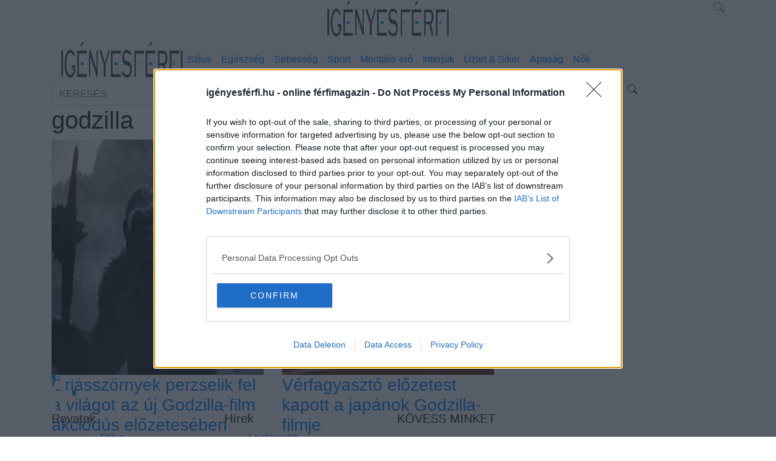

--- FILE ---
content_type: text/html; charset=UTF-8
request_url: https://igenyesferfi.hu/cimkek/godzilla
body_size: 8999
content:
<!DOCTYPE html>
<html lang="hu">
<head>
    <meta charset="UTF-8">
    <meta name="viewport" content="width=device-width, initial-scale=1">
    <link rel="preload" href="https://igenyesferfi.hu/wp-content/themes/If-custom-theme/css/bootstrap.min.css" as="style" onload="this.onload=null;this.rel='stylesheet'">
    <link rel="alternate" type="application/rss+xml" href="https://igenyesferfi.hu/feed">
    <noscript><link rel="stylesheet" href="https://igenyesferfi.hu/wp-content/themes/If-custom-theme/css/bootstrap.min.css"></noscript>
    <script src="https://igenyesferfi.hu/wp-content/themes/If-custom-theme/js/jquery-3.6.3.min.js"></script>
    <script src="https://igenyesferfi.hu/wp-content/themes/If-custom-theme/js/bootstrap.min.js" defer></script>
    <link rel="stylesheet" href="https://igenyesferfi.hu/wp-content/themes/If-custom-theme/main.css?v=20260125053000">
    <link rel="icon" href="https://igenyesferfi.hu/wp-content/uploads/2021/10/cropped-favicon-32x32.png" sizes="32x32">
    <link rel="icon" href="https://igenyesferfi.hu/wp-content/uploads/2021/10/cropped-favicon-192x192.png" sizes="192x192">
    <link rel="stylesheet" href="https://cdn.jsdelivr.net/npm/bootstrap-icons@1.11.3/font/bootstrap-icons.min.css">
    <!-- <link rel="stylesheet" href="https://igenyesferfi.hu/wp-content/themes/If-custom-theme/main.min.css?v=2"> -->
        <title>Igényesférfi.hu online ferfimagazin</title>
    <link rel="canonical" href="https://igenyesferfi.hu/cimkek/godzilla" />    <meta property="og:title" content="Igényesférfi.hu online ferfimagazin">
    <meta property="og:url" content="">
    <meta property="og:description" content="">
    <meta property="og:type" content="article">
    <meta property="og:image" content="">
    <meta property="og:image:width" content="600">
    <meta property="og:image:height" content="318">
    <meta name="description" content="Igényesférfi.hu online férfimagazin - Valódi tartalom. Nyolc éve férfiaknak. Férfi divat, üzlet, autó, egészség, mentális erő, férfi karóra trendek, hírek, érdekességek férfiaknak..." />

<!-- InMobi Choice. Consent Manager Tag v3.0 (for TCF 2.2) -->
<script type="text/javascript" async=true>
    (function() {
        var host = window.location.hostname;
        var element = document.createElement('script');
        var firstScript = document.getElementsByTagName('script')[0];
        var url = 'https://cmp.inmobi.com'
            .concat('/choice/', 'qms8H7dvf9LmJ', '/', host, '/choice.js?tag_version=V3');
        var uspTries = 0;
        var uspTriesLimit = 3;
        element.async = true;
        element.type = 'text/javascript';
        element.src = url;

        firstScript.parentNode.insertBefore(element, firstScript);

        function makeStub() {
            var TCF_LOCATOR_NAME = '__tcfapiLocator';
            var queue = [];
            var win = window;
            var cmpFrame;

            function addFrame() {
                var doc = win.document;
                var otherCMP = !!(win.frames[TCF_LOCATOR_NAME]);

                if (!otherCMP) {
                    if (doc.body) {
                        var iframe = doc.createElement('iframe');

                        iframe.style.cssText = 'display:none';
                        iframe.name = TCF_LOCATOR_NAME;
                        doc.body.appendChild(iframe);
                    } else {
                        setTimeout(addFrame, 5);
                    }
                }
                return !otherCMP;
            }

            function tcfAPIHandler() {
                var gdprApplies;
                var args = arguments;

                if (!args.length) {
                    return queue;
                } else if (args[0] === 'setGdprApplies') {
                    if (
                        args.length > 3 &&
                        args[2] === 2 &&
                        typeof args[3] === 'boolean'
                    ) {
                        gdprApplies = args[3];
                        if (typeof args[2] === 'function') {
                            args[2]('set', true);
                        }
                    }
                } else if (args[0] === 'ping') {
                    var retr = {
                        gdprApplies: gdprApplies,
                        cmpLoaded: false,
                        cmpStatus: 'stub'
                    };

                    if (typeof args[2] === 'function') {
                        args[2](retr);
                    }
                } else {
                    if(args[0] === 'init' && typeof args[3] === 'object') {
                        args[3] = Object.assign(args[3], { tag_version: 'V3' });
                    }
                    queue.push(args);
                }
            }

            function postMessageEventHandler(event) {
                var msgIsString = typeof event.data === 'string';
                var json = {};

                try {
                    if (msgIsString) {
                        json = JSON.parse(event.data);
                    } else {
                        json = event.data;
                    }
                } catch (ignore) {}

                var payload = json.__tcfapiCall;

                if (payload) {
                    window.__tcfapi(
                        payload.command,
                        payload.version,
                        function(retValue, success) {
                            var returnMsg = {
                                __tcfapiReturn: {
                                    returnValue: retValue,
                                    success: success,
                                    callId: payload.callId
                                }
                            };
                            if (msgIsString) {
                                returnMsg = JSON.stringify(returnMsg);
                            }
                            if (event && event.source && event.source.postMessage) {
                                event.source.postMessage(returnMsg, '*');
                            }
                        },
                        payload.parameter
                    );
                }
            }

            while (win) {
                try {
                    if (win.frames[TCF_LOCATOR_NAME]) {
                        cmpFrame = win;
                        break;
                    }
                } catch (ignore) {}

                if (win === window.top) {
                    break;
                }
                win = win.parent;
            }
            if (!cmpFrame) {
                addFrame();
                win.__tcfapi = tcfAPIHandler;
                win.addEventListener('message', postMessageEventHandler, false);
            }
        };

        makeStub();

        function makeGppStub() {
            const CMP_ID = 10;
            const SUPPORTED_APIS = [
                '2:tcfeuv2',
                '6:uspv1',
                '7:usnatv1',
                '8:usca',
                '9:usvav1',
                '10:uscov1',
                '11:usutv1',
                '12:usctv1'
            ];

            window.__gpp_addFrame = function (n) {
                if (!window.frames[n]) {
                    if (document.body) {
                        var i = document.createElement("iframe");
                        i.style.cssText = "display:none";
                        i.name = n;
                        document.body.appendChild(i);
                    } else {
                        window.setTimeout(window.__gpp_addFrame, 10, n);
                    }
                }
            };
            window.__gpp_stub = function () {
                var b = arguments;
                __gpp.queue = __gpp.queue || [];
                __gpp.events = __gpp.events || [];

                if (!b.length || (b.length == 1 && b[0] == "queue")) {
                    return __gpp.queue;
                }

                if (b.length == 1 && b[0] == "events") {
                    return __gpp.events;
                }

                var cmd = b[0];
                var clb = b.length > 1 ? b[1] : null;
                var par = b.length > 2 ? b[2] : null;
                if (cmd === "ping") {
                    clb(
                        {
                            gppVersion: "1.1", // must be “Version.Subversion”, current: “1.1”
                            cmpStatus: "stub", // possible values: stub, loading, loaded, error
                            cmpDisplayStatus: "hidden", // possible values: hidden, visible, disabled
                            signalStatus: "not ready", // possible values: not ready, ready
                            supportedAPIs: SUPPORTED_APIS, // list of supported APIs
                            cmpId: CMP_ID, // IAB assigned CMP ID, may be 0 during stub/loading
                            sectionList: [],
                            applicableSections: [-1],
                            gppString: "",
                            parsedSections: {},
                        },
                        true
                    );
                } else if (cmd === "addEventListener") {
                    if (!("lastId" in __gpp)) {
                        __gpp.lastId = 0;
                    }
                    __gpp.lastId++;
                    var lnr = __gpp.lastId;
                    __gpp.events.push({
                        id: lnr,
                        callback: clb,
                        parameter: par,
                    });
                    clb(
                        {
                            eventName: "listenerRegistered",
                            listenerId: lnr, // Registered ID of the listener
                            data: true, // positive signal
                            pingData: {
                                gppVersion: "1.1", // must be “Version.Subversion”, current: “1.1”
                                cmpStatus: "stub", // possible values: stub, loading, loaded, error
                                cmpDisplayStatus: "hidden", // possible values: hidden, visible, disabled
                                signalStatus: "not ready", // possible values: not ready, ready
                                supportedAPIs: SUPPORTED_APIS, // list of supported APIs
                                cmpId: CMP_ID, // list of supported APIs
                                sectionList: [],
                                applicableSections: [-1],
                                gppString: "",
                                parsedSections: {},
                            },
                        },
                        true
                    );
                } else if (cmd === "removeEventListener") {
                    var success = false;
                    for (var i = 0; i < __gpp.events.length; i++) {
                        if (__gpp.events[i].id == par) {
                            __gpp.events.splice(i, 1);
                            success = true;
                            break;
                        }
                    }
                    clb(
                        {
                            eventName: "listenerRemoved",
                            listenerId: par, // Registered ID of the listener
                            data: success, // status info
                            pingData: {
                                gppVersion: "1.1", // must be “Version.Subversion”, current: “1.1”
                                cmpStatus: "stub", // possible values: stub, loading, loaded, error
                                cmpDisplayStatus: "hidden", // possible values: hidden, visible, disabled
                                signalStatus: "not ready", // possible values: not ready, ready
                                supportedAPIs: SUPPORTED_APIS, // list of supported APIs
                                cmpId: CMP_ID, // CMP ID
                                sectionList: [],
                                applicableSections: [-1],
                                gppString: "",
                                parsedSections: {},
                            },
                        },
                        true
                    );
                } else if (cmd === "hasSection") {
                    clb(false, true);
                } else if (cmd === "getSection" || cmd === "getField") {
                    clb(null, true);
                }
                //queue all other commands
                else {
                    __gpp.queue.push([].slice.apply(b));
                }
            };
            window.__gpp_msghandler = function (event) {
                var msgIsString = typeof event.data === "string";
                try {
                    var json = msgIsString ? JSON.parse(event.data) : event.data;
                } catch (e) {
                    var json = null;
                }
                if (typeof json === "object" && json !== null && "__gppCall" in json) {
                    var i = json.__gppCall;
                    window.__gpp(
                        i.command,
                        function (retValue, success) {
                            var returnMsg = {
                                __gppReturn: {
                                    returnValue: retValue,
                                    success: success,
                                    callId: i.callId,
                                },
                            };
                            event.source.postMessage(msgIsString ? JSON.stringify(returnMsg) : returnMsg, "*");
                        },
                        "parameter" in i ? i.parameter : null,
                        "version" in i ? i.version : "1.1"
                    );
                }
            };
            if (!("__gpp" in window) || typeof window.__gpp !== "function") {
                window.__gpp = window.__gpp_stub;
                window.addEventListener("message", window.__gpp_msghandler, false);
                window.__gpp_addFrame("__gppLocator");
            }
        };

        makeGppStub();

        var uspStubFunction = function() {
            var arg = arguments;
            if (typeof window.__uspapi !== uspStubFunction) {
                setTimeout(function() {
                    if (typeof window.__uspapi !== 'undefined') {
                        window.__uspapi.apply(window.__uspapi, arg);
                    }
                }, 500);
            }
        };

        var checkIfUspIsReady = function() {
            uspTries++;
            if (window.__uspapi === uspStubFunction && uspTries < uspTriesLimit) {
                console.warn('USP is not accessible');
            } else {
                clearInterval(uspInterval);
            }
        };

        if (typeof window.__uspapi === 'undefined') {
            window.__uspapi = uspStubFunction;
            var uspInterval = setInterval(checkIfUspIsReady, 6000);
        }
    })();
</script>
<!-- End InMobi Choice. Consent Manager Tag v3.0 (for TCF 2.2) --><script type="application/javascript" async>
    var debugVersion=Date.now();const admeLocalQueryString=window.location.search,admeLocalUrlParams=new URLSearchParams(admeLocalQueryString),admeLocalDebug=admeLocalUrlParams.has("admeDebug"),admeUrl="https://link.adaptivemedia.hu/adme/extra/adme",admeLink=admeLocalDebug?admeUrl+".js?v="+debugVersion:admeUrl+".min.js",admeElement=document.createElement("script");admeElement.src=admeLink,admeElement.async=true,document.head.appendChild(admeElement),admeElement.onload=()=>{console.log("adme.js loaded")},admeElement.onerror=()=>{console.log("adme.js cannot be loaded")};
</script>
<script type="application/bannerData" id="adData">
    {
        "url"         : "/cimkek/godzilla",
        "uid"         : "6876",
        "pageType"    : "tag",
        "keywords"    : ["edzés","életmód","férfi","férfimagazin","idő","okostelefon","time management"],
        "category"    : "",
        "adult"        : 0,
        "gSens"        : 0,
        "extraData"    : [],
        "pr"           :0,
        "noads"        :0    }
</script>
<script>
    window.adocf = {};
    window.adocf.useDOMContentLoaded = true;
</script>
<script type="text/javascript" src="//gemhu.adocean.pl/files/js/ado.js"></script>
<script type="text/javascript">
    /* (c)AdOcean 2003-2021 */
    if(typeof ado!=="object"){ado={};ado.config=ado.preview=ado.placement=ado.master=ado.slave=function(){};}
    ado.config({mode: "new", xml: false, consent: true, characterEncoding: true, attachReferrer: true, fpc: "auto" , defaultServer:"gemhu.adocean.pl" ,cookieDomain:"SLD"});

    ado.preview({enabled: true});
</script>
<title>godzilla &#8211; Igényesférfi.hu</title>
<meta name='robots' content='max-image-preview:large' />
<link rel="alternate" type="application/rss+xml" title="Igényesférfi.hu &raquo; godzilla címke hírcsatorna" href="https://igenyesferfi.hu/cimkek/godzilla/feed" />
<style id='wp-img-auto-sizes-contain-inline-css' type='text/css'>
img:is([sizes=auto i],[sizes^="auto," i]){contain-intrinsic-size:3000px 1500px}
/*# sourceURL=wp-img-auto-sizes-contain-inline-css */
</style>
<style id='wp-emoji-styles-inline-css' type='text/css'>

	img.wp-smiley, img.emoji {
		display: inline !important;
		border: none !important;
		box-shadow: none !important;
		height: 1em !important;
		width: 1em !important;
		margin: 0 0.07em !important;
		vertical-align: -0.1em !important;
		background: none !important;
		padding: 0 !important;
	}
/*# sourceURL=wp-emoji-styles-inline-css */
</style>
<style id='wp-block-library-inline-css' type='text/css'>
:root{--wp-block-synced-color:#7a00df;--wp-block-synced-color--rgb:122,0,223;--wp-bound-block-color:var(--wp-block-synced-color);--wp-editor-canvas-background:#ddd;--wp-admin-theme-color:#007cba;--wp-admin-theme-color--rgb:0,124,186;--wp-admin-theme-color-darker-10:#006ba1;--wp-admin-theme-color-darker-10--rgb:0,107,160.5;--wp-admin-theme-color-darker-20:#005a87;--wp-admin-theme-color-darker-20--rgb:0,90,135;--wp-admin-border-width-focus:2px}@media (min-resolution:192dpi){:root{--wp-admin-border-width-focus:1.5px}}.wp-element-button{cursor:pointer}:root .has-very-light-gray-background-color{background-color:#eee}:root .has-very-dark-gray-background-color{background-color:#313131}:root .has-very-light-gray-color{color:#eee}:root .has-very-dark-gray-color{color:#313131}:root .has-vivid-green-cyan-to-vivid-cyan-blue-gradient-background{background:linear-gradient(135deg,#00d084,#0693e3)}:root .has-purple-crush-gradient-background{background:linear-gradient(135deg,#34e2e4,#4721fb 50%,#ab1dfe)}:root .has-hazy-dawn-gradient-background{background:linear-gradient(135deg,#faaca8,#dad0ec)}:root .has-subdued-olive-gradient-background{background:linear-gradient(135deg,#fafae1,#67a671)}:root .has-atomic-cream-gradient-background{background:linear-gradient(135deg,#fdd79a,#004a59)}:root .has-nightshade-gradient-background{background:linear-gradient(135deg,#330968,#31cdcf)}:root .has-midnight-gradient-background{background:linear-gradient(135deg,#020381,#2874fc)}:root{--wp--preset--font-size--normal:16px;--wp--preset--font-size--huge:42px}.has-regular-font-size{font-size:1em}.has-larger-font-size{font-size:2.625em}.has-normal-font-size{font-size:var(--wp--preset--font-size--normal)}.has-huge-font-size{font-size:var(--wp--preset--font-size--huge)}.has-text-align-center{text-align:center}.has-text-align-left{text-align:left}.has-text-align-right{text-align:right}.has-fit-text{white-space:nowrap!important}#end-resizable-editor-section{display:none}.aligncenter{clear:both}.items-justified-left{justify-content:flex-start}.items-justified-center{justify-content:center}.items-justified-right{justify-content:flex-end}.items-justified-space-between{justify-content:space-between}.screen-reader-text{border:0;clip-path:inset(50%);height:1px;margin:-1px;overflow:hidden;padding:0;position:absolute;width:1px;word-wrap:normal!important}.screen-reader-text:focus{background-color:#ddd;clip-path:none;color:#444;display:block;font-size:1em;height:auto;left:5px;line-height:normal;padding:15px 23px 14px;text-decoration:none;top:5px;width:auto;z-index:100000}html :where(.has-border-color){border-style:solid}html :where([style*=border-top-color]){border-top-style:solid}html :where([style*=border-right-color]){border-right-style:solid}html :where([style*=border-bottom-color]){border-bottom-style:solid}html :where([style*=border-left-color]){border-left-style:solid}html :where([style*=border-width]){border-style:solid}html :where([style*=border-top-width]){border-top-style:solid}html :where([style*=border-right-width]){border-right-style:solid}html :where([style*=border-bottom-width]){border-bottom-style:solid}html :where([style*=border-left-width]){border-left-style:solid}html :where(img[class*=wp-image-]){height:auto;max-width:100%}:where(figure){margin:0 0 1em}html :where(.is-position-sticky){--wp-admin--admin-bar--position-offset:var(--wp-admin--admin-bar--height,0px)}@media screen and (max-width:600px){html :where(.is-position-sticky){--wp-admin--admin-bar--position-offset:0px}}

/*# sourceURL=wp-block-library-inline-css */
</style>
<style id='classic-theme-styles-inline-css' type='text/css'>
/*! This file is auto-generated */
.wp-block-button__link{color:#fff;background-color:#32373c;border-radius:9999px;box-shadow:none;text-decoration:none;padding:calc(.667em + 2px) calc(1.333em + 2px);font-size:1.125em}.wp-block-file__button{background:#32373c;color:#fff;text-decoration:none}
/*# sourceURL=/wp-includes/css/classic-themes.min.css */
</style>
<style id='age-gate-custom-inline-css' type='text/css'>
:root{--ag-background-image-position: center center;--ag-background-image-opacity: 1;--ag-blur: 5px;}
/*# sourceURL=age-gate-custom-inline-css */
</style>
<link rel='stylesheet' id='age-gate-css' href='https://igenyesferfi.hu/wp-content/plugins/age-gate/dist/main.css?ver=3.5.3' type='text/css' media='all' />
<style id='age-gate-options-inline-css' type='text/css'>
:root{--ag-background-image-position: center center;--ag-background-image-opacity: 1;--ag-blur: 5px;}
/*# sourceURL=age-gate-options-inline-css */
</style>
<link rel='stylesheet' id='if-featured-sidebar-frontend-css' href='https://igenyesferfi.hu/wp-content/plugins/if-featured-sidebar/assets/css/frontend.css?ver=1.0' type='text/css' media='all' />
<link rel="https://api.w.org/" href="https://igenyesferfi.hu/wp-json/" /><link rel="alternate" title="JSON" type="application/json" href="https://igenyesferfi.hu/wp-json/wp/v2/tags/6876" /><link rel="EditURI" type="application/rsd+xml" title="RSD" href="https://igenyesferfi.hu/xmlrpc.php?rsd" />
<meta name="generator" content="WordPress 6.9" />
<link rel="icon" href="https://igenyesferfi.hu/wp-content/uploads/2021/10/cropped-favicon-32x32.png" sizes="32x32" />
<link rel="icon" href="https://igenyesferfi.hu/wp-content/uploads/2021/10/cropped-favicon-192x192.png" sizes="192x192" />
<link rel="apple-touch-icon" href="https://igenyesferfi.hu/wp-content/uploads/2021/10/cropped-favicon-180x180.png" />
<meta name="msapplication-TileImage" content="https://igenyesferfi.hu/wp-content/uploads/2021/10/cropped-favicon-270x270.png" />
</head>
<body class="archive tag tag-godzilla tag-6876 wp-custom-logo wp-theme-If-custom-theme">
<script async src="https://pagead2.googlesyndication.com/pagead/js/adsbygoogle.js?client=ca-pub-6355088951675291" crossorigin="anonymous"></script>

<!-- Google tag (gtag.js) -->
<script async src="https://www.googletagmanager.com/gtag/js?id=G-LR885QN7SS"></script>
<script>
  window.dataLayer = window.dataLayer || [];
  function gtag(){dataLayer.push(arguments);}
  gtag('js', new Date());

  gtag('config', 'G-LR885QN7SS');
</script><script type="text/javascript">
    let width = window.innerWidth;
    console.log('Window width:'+width);
    
    if(width<=480){
        /* (c)AdOcean 2003-2023, MASTER: igenyesferfi.hu.igenyesferfi.hu.mobil */
        ado.master({id: 'PbM8NJNA3cZbFIRwrBWQY_55E3Xh9fJU0LJsAXvPsZr.L7', server: 'gemhu.adocean.pl' });
     } else {
        /* (c)AdOcean 2003-2023, MASTER: igenyesferfi.hu.igenyesferfi.hu.osszoldal */
        ado.master({id: 'AEhRu7w0HDHTDgwiI_dK59s_4kkDgN5LkOVdl5gYZHj.k7', server: 'gemhu.adocean.pl' });
    }
    jQuery(document).ready(function() {
        jQuery('#debug').html('outerwidth:'+width);
    } );
</script>



<div id="overlay" style="background:#000;opacity:0.8;position:fixed;top:0;right:0;bottom:0;left:0;display:none"></div>
<div id="menu-container" class="container top-container-border slotHeader">
    <div id="debug" style="display:none;position:absolute;top:0;left:0;background:lime;z-index:1000"></div>
    <div class="row top-bar" >
        <div class="col-sm">
        </div>
        <div class="col-sm text-center">
            <a href="https://igenyesferfi.hu">
                <img class="if-logo-img" src="https://igenyesferfi.hu/wp-content/themes/If-custom-theme/images/igenyesferfi_logo.png" alt="igenyesferfi logo" width="200" height="60">
            </a>
        </div>
        <div class="col-sm text-right">
            <i id="searchtoggler" class="bi bi-search" style="font-size:18px;color:grey"></i>
        </div>
    </div>
    <div class="row">
        <div class="col-sm text-center">
        <nav class="navbar navbar-expand-lg navbar-light bg-light">
            <a href="https://igenyesferfi.hu">
            <img class="if-logo-img-mobile" src="https://igenyesferfi.hu/wp-content/themes/If-custom-theme/images/igenyesferfi_logo.png" alt="igenyesferfi logo" width="200" height="60">
            </a>
            <div class="navbar-toggler mobile-nav-button" type="button" data-toggle="collapse" data-target="#navbarNav" aria-controls="navbarNav" aria-expanded="false" aria-label="Toggle navigation">
               <!-- <span class="navbar-toggler-icon"></span> -->
                <!--<div class="mobile-nav-button"> -->
                    <div></div>
                    <div></div>
                    <div></div>
               <!-- </div> -->
            </div>
            <div class="collapse navbar-collapse" id="navbarNav">
                  <ul id="menu-main" class="navbar-nav navbar-custom"><li id="menu-item-41545" class="menu-item menu-item-type-taxonomy menu-item-object-category menu-item-41545 nav-item nav-link"><a href="https://igenyesferfi.hu/temak/eletmod/stilus">Stílus</a></li>
<li id="menu-item-41548" class="menu-item menu-item-type-taxonomy menu-item-object-category menu-item-41548 nav-item nav-link"><a href="https://igenyesferfi.hu/temak/egeszseg-2">Egészség</a></li>
<li id="menu-item-41547" class="menu-item menu-item-type-taxonomy menu-item-object-category menu-item-41547 nav-item nav-link"><a href="https://igenyesferfi.hu/temak/sebesseg">Sebesség</a></li>
<li id="menu-item-71359" class="menu-item menu-item-type-taxonomy menu-item-object-category menu-item-71359 nav-item nav-link"><a href="https://igenyesferfi.hu/temak/eletmod/sport">Sport</a></li>
<li id="menu-item-43287" class="menu-item menu-item-type-taxonomy menu-item-object-category menu-item-43287 nav-item nav-link"><a href="https://igenyesferfi.hu/temak/mentalis-ero">Mentális erő</a></li>
<li id="menu-item-41549" class="menu-item menu-item-type-taxonomy menu-item-object-category menu-item-41549 nav-item nav-link"><a href="https://igenyesferfi.hu/temak/interjuk">Interjúk</a></li>
<li id="menu-item-41550" class="menu-item menu-item-type-taxonomy menu-item-object-category menu-item-41550 nav-item nav-link"><a href="https://igenyesferfi.hu/temak/uzlet-siker">Üzlet &amp; Siker</a></li>
<li id="menu-item-71358" class="menu-item menu-item-type-taxonomy menu-item-object-category menu-item-71358 nav-item nav-link"><a href="https://igenyesferfi.hu/temak/apasag">Apaság</a></li>
<li id="menu-item-71360" class="menu-item menu-item-type-custom menu-item-object-custom menu-item-71360 nav-item nav-link"><a href="https://igenyesno.hu/">Nők</a></li>
</ul>                
            </div>
            
        </nav>
        </div>
    </div>
    <div class="row search-box">
        <div class="col-sm-10">
            <form id="searchform" method="get" action="/">
                <input type="text" class="form-control" placeholder="KERESÉS" name="s" value="">
            </form>
        </div>
        <div class="col-sm-1">
            <i id="searchsubmit" class="bi bi-search"></i>
        </div>
        <div class="col-sm-1">
            <i id="searchclose" class="bi bi-close"></i>
        </div>
        <script type="text/javascript">
            jQuery(document).ready(function(){
                if(window.outerWidth<480){
                    jQuery("#menu-main").append('<li><i id="searchtoggler" class="fa fa-search"></i></li>');
                }
                
                
                
               jQuery("#searchsubmit").click(function(){
                   jQuery("#searchform").submit();
               });
                jQuery("#searchclose").click(function(){
                    jQuery(".search-box").hide('slow');
                });

             
                    jQuery("#searchtoggler").click(function(){
                        jQuery(".search-box").toggle();
                        jQuery(".search-box").css('display','flex');
                    });
                
                
               
            });
        </script>
    </div>
</div>
<script>
    $(document).ready(function(){
        setTimeout(function() {
            if($("#menu-container").position().top>0){
                $("#menu-container").addClass("gate-banner-setup");
            } else {
                $("#menu-container").removeClass("gate-banner-setup");
            }
            console.log('Position:'+$("#menu-container").position().top);
        },2000);
    });
</script>


    <div class="container single-content-container slotFullColumn">
        <h1 class="news-title">godzilla</h1>

        <div class="row spacer-vertical-30">
                    <div class="col-sm-4 image-artile-promo-twin">
            <a href="https://igenyesferfi.hu/eletmod/film-eletmod/godzilla-king-kong-latvanyfilm-oriasszornyek-folytatas-elozetes-godzilla-kong-ellen.php">
                <img src="https://igenyesferfi.hu/wp-content/uploads/2023/12/uj_godzilla_film_elozetes_online_ferfimagazin_2023_resized_500x.jpg" alt="Óriásszörnyek perzselik fel a világot az új Godzilla-film akciódús előzetesében" width="100%" height="100%">
                <div class="twin-title">
                    <h3>Óriásszörnyek perzselik fel a világot az új Godzilla-film akciódús előzetesében</h3>
                </div>
                <div class="author-text">
                  Kovács Patrik | 2023.12.06                </div>
                <div class="category-badge">Film</div>
            </a>
        </div>
              <div class="col-sm-4 image-artile-promo-twin">
            <a href="https://igenyesferfi.hu/eletmod/film-eletmod/godzilla-japan-masodik-vilaghaboru-elozetes-horrorfilm-katasztrofafilm.php">
                <img src="https://igenyesferfi.hu/wp-content/uploads/2023/09/Godzilla_Minus_One_film_2023_resized_500x.jpg" alt="Vérfagyasztó előzetest kapott a japánok Godzilla-filmje" width="100%" height="100%">
                <div class="twin-title">
                    <h3>Vérfagyasztó előzetest kapott a japánok Godzilla-filmje</h3>
                </div>
                <div class="author-text">
                  Kovács Patrik | 2023.09.06                </div>
                <div class="category-badge">Film</div>
            </a>
        </div>
              </div>
        <div class="nav-links">
                    </div>
    </div>

<div class="container full-content-container footer-modifier">
<div class="row">
    <div class="col-sm footer-single-background">
        <div class="row menu-row">
            <div class="col-sm-2 footer-logo">
                <a href="https://igenyesferfi.hu">
                    <img src="https://igenyesferfi.hu/wp-content/themes/If-custom-theme/images/logo-short.png" alt="igenyesferfi logo" width="60" height="60">
                </a>
            </div>
        </div>
   <div class="row menu-row">
       <div class="col-sm">
          <div class="if-widget-container">
              <h5>Rovatok</h5>
              <ul>
                <ul id="menu-main-1" class="menu"><li class="menu-item menu-item-type-taxonomy menu-item-object-category menu-item-41545"><a href="https://igenyesferfi.hu/temak/eletmod/stilus">Stílus</a></li>
<li class="menu-item menu-item-type-taxonomy menu-item-object-category menu-item-41548"><a href="https://igenyesferfi.hu/temak/egeszseg-2">Egészség</a></li>
<li class="menu-item menu-item-type-taxonomy menu-item-object-category menu-item-41547"><a href="https://igenyesferfi.hu/temak/sebesseg">Sebesség</a></li>
<li class="menu-item menu-item-type-taxonomy menu-item-object-category menu-item-71359"><a href="https://igenyesferfi.hu/temak/eletmod/sport">Sport</a></li>
<li class="menu-item menu-item-type-taxonomy menu-item-object-category menu-item-43287"><a href="https://igenyesferfi.hu/temak/mentalis-ero">Mentális erő</a></li>
<li class="menu-item menu-item-type-taxonomy menu-item-object-category menu-item-41549"><a href="https://igenyesferfi.hu/temak/interjuk">Interjúk</a></li>
<li class="menu-item menu-item-type-taxonomy menu-item-object-category menu-item-41550"><a href="https://igenyesferfi.hu/temak/uzlet-siker">Üzlet &amp; Siker</a></li>
<li class="menu-item menu-item-type-taxonomy menu-item-object-category menu-item-71358"><a href="https://igenyesferfi.hu/temak/apasag">Apaság</a></li>
<li class="menu-item menu-item-type-custom menu-item-object-custom menu-item-71360"><a href="https://igenyesno.hu/">Nők</a></li>
</ul>              </ul>
          </div>
       </div>
       <div class="col-sm">
           <div class="if-widget-container">
               <h5>Hírek</h5>
               <ul>
                   <li><a href="/hirek">Legfrissebb</a></li>
                   <li><a href="/temak/podcast">Podcast</a></li>
                   <li><a href="/temak/video">Videó</a></li>
               </ul>
           </div>
           <div class="if-widget-container">
               <h5>Kapcsolat</h5>
               <ul>
                   <li><a href="/impresszum">Impresszum</a></li>
                   <li><a href="/ismerj-meg-minket">Ismerj meg minket</a></li>
               </ul>
           </div>
       </div>
       <div class="col-sm">

           <div class="if-widget-container">
              <h5>KÖVESS MINKET</h5>

<button class="followbutton btn btn-nwcms-dark" href="https://www.facebook.com/IgenyesFerfi.hu"><i class="bi bi-facebook"></i></button>
<button class="followbutton btn btn-nwcms-dark" href="https://www.instagram.com/igenyesferfi.hu/"><i class="bi bi-instagram"></i></button>
<button class="followbutton btn btn-nwcms-dark" href="https://www.linkedin.com/company/igenyesferfi/"><i class="bi bi-linkedin"></i></button>
<button class="followbutton btn btn-nwcms-dark" href="https://www.tiktok.com/@igenyesferfi.hu?"><i class="bi bi-tiktok"></i></button>
<button class="followbutton btn btn-nwcms-dark" href="https://open.spotify.com/show/56VjVdchbzUmujfVkufSlD?si=AVwOEZrwRX-a1rWEFWSs3g&nd=1"><i class="bi bi-spotify"></i></button>
<button class="followbutton btn btn-nwcms-dark" href="https://www.youtube.com/channel/UCcJFpPf4sey0khjUUGv2G5A/featured"><i class="bi bi-youtube"></i></button>

<script>
  $(".followbutton").click(function() {
      window.open(
          $(this).attr("href"),
          '_blank'
      );
  });

  
  
</script>

           </div>
       </div>
       <div class="col-sm">
           <div class="if-widget-container" style="display:none">
               <h5>HÍRLEVÉL</h5>
               Iratkozz fel hírlevelünkre és értesülj elsőként az újdonságokról
               <p style="margin-top:10px;">
                   <button id="footer-hirlevel-button" class="btn btn-nwcms-dark-social" id="al" aria-label="feliratkozom">FELIRATKOZOM</button>
                   <script>
                       
                       $("#footer-hirlevel-button").click(function() {
                           $('html, body').animate({
                               scrollTop: parseInt($("#hirlevel").offset().top-200)
                           },1000);
                       });


                       $("#footer-premium-button").click(function() {
                           $('html, body').animate({
                               scrollTop: parseInt($("#hirlevel").offset().top-200)
                           },1000);
                       })
                       
                       
                   </script>
               </p>
           </div>
       </div>
   </div>
        <div class="row spacer-vertical-30">
            <div class="footer-privacy col-sm-12 centered">
              <ul id="menu-footer-privacy" class=""><li id="menu-item-42827" class="menu-item menu-item-type-post_type menu-item-object-page menu-item-42827 nav-item nav-link"><a href="https://igenyesferfi.hu/altalanos-szerzodesi-feltetelek-if">Általános Szerződési Feltételek</a></li>
<li id="menu-item-42828" class="menu-item menu-item-type-post_type menu-item-object-page menu-item-privacy-policy menu-item-42828 nav-item nav-link"><a rel="privacy-policy" href="https://igenyesferfi.hu/jogi-nyilatkozat-if">Jogi nyilatkozat</a></li>
<li id="menu-item-42829" class="menu-item menu-item-type-custom menu-item-object-custom menu-item-42829 nav-item nav-link"><a href="https://igenyesferfi.hu/wp-content/uploads/2021/10/if_mediaajanlo_2021-min.pdf">Médiaajánlat</a></li>
<li id="menu-item-101385" class="menu-item menu-item-type-custom menu-item-object-custom menu-item-101385 nav-item nav-link"><a href="https://dlxmedia.hu/">Marketing &#038; Podcast: DLX MEDIA</a></li>
</ul>
                <div class="copyright">Copyright © 2026 IF-Group Kft.</div>
            </div>
        </div>
    </div>
</div>

</div>
</div>
</body>
</html>


--- FILE ---
content_type: text/html; charset=utf-8
request_url: https://www.google.com/recaptcha/api2/aframe
body_size: 151
content:
<!DOCTYPE HTML><html><head><meta http-equiv="content-type" content="text/html; charset=UTF-8"></head><body><script nonce="sZM3Rc6ttpvPu4vyNMdK7A">/** Anti-fraud and anti-abuse applications only. See google.com/recaptcha */ try{var clients={'sodar':'https://pagead2.googlesyndication.com/pagead/sodar?'};window.addEventListener("message",function(a){try{if(a.source===window.parent){var b=JSON.parse(a.data);var c=clients[b['id']];if(c){var d=document.createElement('img');d.src=c+b['params']+'&rc='+(localStorage.getItem("rc::a")?sessionStorage.getItem("rc::b"):"");window.document.body.appendChild(d);sessionStorage.setItem("rc::e",parseInt(sessionStorage.getItem("rc::e")||0)+1);localStorage.setItem("rc::h",'1769319004216');}}}catch(b){}});window.parent.postMessage("_grecaptcha_ready", "*");}catch(b){}</script></body></html>